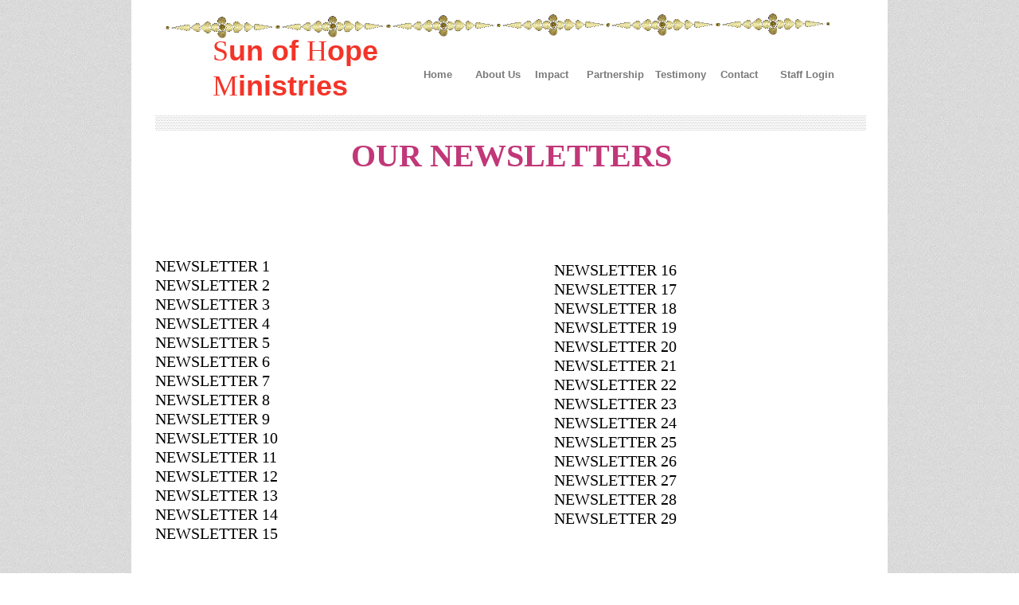

--- FILE ---
content_type: text/html
request_url: http://sunofhope.net/crbst_1.html
body_size: 4027
content:
<!DOCTYPE html PUBLIC "-//W3C//DTD XHTML 1.0 Transitional//EN"  "http://www.w3.org/TR/xhtml1/DTD/xhtml1-transitional.dtd">
<html xmlns="http://www.w3.org/1999/xhtml">
<head>
<!--page generated by WebAcappella-->
<!-- 2020-08-26T14:16:37 *********************************-->
<meta http-equiv="X-UA-Compatible" content="IE=EmulateIE7;IE=EmulateIE9" />
<meta http-equiv="Content-Type" content="text/html;charset=utf-8"/>
<meta name="generator" content="WebAcappella 4.6.8  ecommerce (WIN) #0"/>
<title></title>
<meta name="keywords" content=""/>
<meta name="description" content=""/>

<style type="text/css">
body{margin-left:0px;margin-top:0px;margin-right:0px;margin-bottom:0px;background-image:url('bg.jpg');background-color:#ffffff;}
.waCSStext3l3j5c1s8h4cq3e1 A:link{color:#0000ff;text-decoration:underline;outline: none;}
.waCSStext3l3j5c1s8h4cq3e1 A:visited{color:#0000ff;text-decoration:underline;outline: none;}
.waCSStext3l3j5c1s8h4cq3e1 A:hover {color:#0000ff;text-decoration:underline;}

.waCSStext2cm7u8lvi5a46y A:link{color:#0000ff;text-decoration:underline;outline: none;}
.waCSStext2cm7u8lvi5a46y A:visited{color:#0000ff;text-decoration:underline;outline: none;}
.waCSStext2cm7u8lvi5a46y A:hover {color:#0000ff;text-decoration:underline;}

.waCSStext620jtcfh2dzpc9 A:link{color:#ffffff;text-decoration:none;outline: none;}
.waCSStext620jtcfh2dzpc9 A:visited{color:#ffffff;text-decoration:none;outline: none;}
.waCSStext620jtcfh2dzpc9 A:hover {color:#ffffff;text-decoration:underline;}

.waCSStext5pbo404aqnrvdcx A:link{color:#ffffff;text-decoration:none;outline: none;}
.waCSStext5pbo404aqnrvdcx A:visited{color:#ffffff;text-decoration:none;outline: none;}
.waCSStext5pbo404aqnrvdcx A:hover {color:#ffffff;text-decoration:underline;}

.waCSStext5pdr9s4aqnrvdcm A:link{color:#ffffff;text-decoration:none;outline: none;}
.waCSStext5pdr9s4aqnrvdcm A:visited{color:#ffffff;text-decoration:none;outline: none;}
.waCSStext5pdr9s4aqnrvdcm A:hover {color:#ffffff;text-decoration:underline;}

.waCSStext5l1s284aqnrvdc9 A:link{color:#ffffff;text-decoration:none;outline: none;}
.waCSStext5l1s284aqnrvdc9 A:visited{color:#ffffff;text-decoration:none;outline: none;}
.waCSStext5l1s284aqnrvdc9 A:hover {color:#ffffff;text-decoration:underline;}

</style>
<link rel="stylesheet" type="text/css" href="wa_global_style.css"/>
<script type="text/javascript"  src="jquery.js?v=86c"></script>
<script type="text/javascript">
var waJSQuery = jQuery.noConflict();
</script>
<script type="text/javascript"  src="webacappella_core.js?v=1ups"></script>
<!--[if lte IE 8]><script type="text/javascript"  src="excanvas.js?v=1f2a"></script>
<![endif]-->
<!--[if lte IE 8]><script type="text/javascript"  src="webacappella_patch_ie8.js?v=tc5"></script>
<![endif]-->
<script type="text/javascript">
document.write("\u003cscript type='text/javascript'  src='wa_site_global_settings.js?v=1p369w1s8h4cod3x"+urlSuffixe(1)+"'>\u003c/script>");
</script>
<script type="text/javascript"  src="jquery.mousewheel.js?v=use"></script>
<link href="webacappella.css?v=10nl" rel="stylesheet" type="text/css" media="all"/>
<!--[if lte IE 7]>
<link href="webacappella_ie.css?v=1tjn" rel="stylesheet" type="text/css" media="all"/>
<![endif]-->
<script type="text/javascript"  src="webacappella_tools.js?v=blf"></script>
<script type="text/javascript">
waJSQuery(function() {
initializeWA_JQuery()
});
</script>
<script type="text/javascript">
var waWebFontDescription={families:[
]}
</script>

</head>
<body><div id='wa-dialog-container' class='wa-fullscreen-contenair' style='position:absolute;z-index:52000;'></div><div id='html-centered' style='position:relative;width:100%;z-index:200;'><div id='is-global-layer' class='wa-main-page-contenair'  style='position:relative;z-index:200;top:0px;width:950px;;text-align:left;margin:0 auto; '><div style="position:absolute;top:1px;left:0px;width:1px;height:1px;"><a name="anchor-top">&nbsp;</a></div>
<div style="position:absolute;z-index:10008;left:529px;top:325px;width:340px;height:460px;border:0px;background:rgba(0,0,0,0);overflow:hidden;" class="wa-comp wa-text wa-bg-gradient param[grad(rgba(0,0,0,0)) border(0 #969696)]  " ><div style="position:absolute;z-index:10;line-height:1.2;margin:2px;top:0px;left:0px;width:338px;height:458px;word-wrap:break-word;overflow-y:auto;overflow-x:hidden;" ><div align="left"><span style="font-family:Times New Roman,TimesNewRoman;font-size:20px;font-weight:normal;color:#000000;" >NEWSLETTER 16</span></div><div align="left"><span style="font-family:Times New Roman,TimesNewRoman;font-size:20px;font-weight:normal;color:#000000;" >NEWSLETTER 17</span></div><div align="left"><span style="font-family:Times New Roman,TimesNewRoman;font-size:20px;font-weight:normal;color:#000000;" >NEWSLETTER 18</span></div><div align="left"><span style="font-family:Times New Roman,TimesNewRoman;font-size:20px;font-weight:normal;color:#000000;" >NEWSLETTER 19</span></div><div align="left"><span style="font-family:Times New Roman,TimesNewRoman;font-size:20px;font-weight:normal;color:#000000;" >NEWSLETTER 20</span></div><div align="left"><span style="font-family:Times New Roman,TimesNewRoman;font-size:20px;font-weight:normal;color:#000000;" >NEWSLETTER 21</span></div><div align="left"><span style="font-family:Times New Roman,TimesNewRoman;font-size:20px;font-weight:normal;color:#000000;" >NEWSLETTER 22</span></div><div align="left"><span style="font-family:Times New Roman,TimesNewRoman;font-size:20px;font-weight:normal;color:#000000;" >NEWSLETTER 23</span></div><div align="left"><span style="font-family:Times New Roman,TimesNewRoman;font-size:20px;font-weight:normal;color:#000000;" >NEWSLETTER 24</span></div><div align="left"><span style="font-family:Times New Roman,TimesNewRoman;font-size:20px;font-weight:normal;color:#000000;" >NEWSLETTER 25</span></div><div align="left"><span style="font-family:Times New Roman,TimesNewRoman;font-size:20px;font-weight:normal;color:#000000;" >NEWSLETTER 26</span></div><div align="left"><span style="font-family:Times New Roman,TimesNewRoman;font-size:20px;font-weight:normal;color:#000000;" >NEWSLETTER 27</span></div><div align="left"><span style="font-family:Times New Roman,TimesNewRoman;font-size:20px;font-weight:normal;color:#000000;" >NEWSLETTER 28</span></div><div align="left"><span style="font-family:Times New Roman,TimesNewRoman;font-size:20px;font-weight:normal;color:#000000;" >NEWSLETTER 29</span></div></div></div><div style="position:absolute;z-index:10004;left:28px;top:320px;width:340px;height:470px;border:0px;background:rgba(0,0,0,0);overflow:hidden;" class="wa-comp wa-text wa-bg-gradient param[grad(rgba(0,0,0,0)) border(0 #969696)]  " ><div style="position:absolute;z-index:10;line-height:1.2;margin:2px;top:0px;left:0px;width:338px;height:468px;word-wrap:break-word;overflow-y:auto;overflow-x:hidden;" ><div align="left"><span style="font-family:Times New Roman,TimesNewRoman;font-size:20px;font-weight:normal;color:#000000;" >NEWSLETTER 1</span></div><div align="left"><span style="font-family:Times New Roman,TimesNewRoman;font-size:20px;font-weight:normal;color:#000000;" >NEWSLETTER 2</span></div><div align="left"><span style="font-family:Times New Roman,TimesNewRoman;font-size:20px;font-weight:normal;color:#000000;" >NEWSLETTER 3</span></div><div align="left"><span style="font-family:Times New Roman,TimesNewRoman;font-size:20px;font-weight:normal;color:#000000;" >NEWSLETTER 4</span></div><div align="left"><span style="font-family:Times New Roman,TimesNewRoman;font-size:20px;font-weight:normal;color:#000000;" >NEWSLETTER 5</span></div><div align="left"><span style="font-family:Times New Roman,TimesNewRoman;font-size:20px;font-weight:normal;color:#000000;" >NEWSLETTER 6</span></div><div align="left"><span style="font-family:Times New Roman,TimesNewRoman;font-size:20px;font-weight:normal;color:#000000;" >NEWSLETTER 7</span></div><div align="left"><span style="font-family:Times New Roman,TimesNewRoman;font-size:20px;font-weight:normal;color:#000000;" >NEWSLETTER 8</span></div><div align="left"><span style="font-family:Times New Roman,TimesNewRoman;font-size:20px;font-weight:normal;color:#000000;" >NEWSLETTER 9</span></div><div align="left"><span style="font-family:Times New Roman,TimesNewRoman;font-size:20px;font-weight:normal;color:#000000;" >NEWSLETTER 10</span></div><div align="left"><span style="font-family:Times New Roman,TimesNewRoman;font-size:20px;font-weight:normal;color:#000000;" >NEWSLETTER 11</span></div><div align="left"><span style="font-family:Times New Roman,TimesNewRoman;font-size:20px;font-weight:normal;color:#000000;" >NEWSLETTER 12</span></div><div align="left"><span style="font-family:Times New Roman,TimesNewRoman;font-size:20px;font-weight:normal;color:#000000;" >NEWSLETTER 13</span></div><div align="left"><span style="font-family:Times New Roman,TimesNewRoman;font-size:20px;font-weight:normal;color:#000000;" >NEWSLETTER 14</span></div><div align="left"><span style="font-family:Times New Roman,TimesNewRoman;font-size:20px;font-weight:normal;color:#000000;" >NEWSLETTER 15</span></div></div></div><div style="position:absolute;z-index:10000;left:50px;top:170px;width:853px;height:80px;border:0px;background:rgba(0,0,0,0);overflow:hidden;" class="wa-comp wa-text wa-bg-gradient param[grad(rgba(0,0,0,0)) border(0 #969696)]  " ><div style="position:absolute;z-index:10;line-height:1.2;margin:2px;top:0px;left:0px;width:851px;height:78px;word-wrap:break-word;overflow-y:auto;overflow-x:hidden;" ><div align="center"><span style="font-family:'Algerian';font-size:40px;font-weight:bold;color:#c13778;" >OUR NEWSLETTERS</span></div></div></div><div  class="wa-button-link wa-comp param[bord(rgba(0,0,0,0)) inner_bord(rgba(0,0,0,0)) bg(rgba(0,0,0,0) rgba(0,0,0,0)) txt(#000000) u(0) bg_img() ]" style="position:absolute;z-index:60;left:809px;top:78px;width:80px;height:30px;;text-decoration:none;"><div class="waButInner" style="position:absolute;left:1px;top:1px;padding:0px;margin:0px;width:76px;height:26px;border:1px solid rgba(110,110,110,0);" ></div>
<button class="wa-button param[grad(rgba(92,92,92,0)) border(rgba(61,61,61,0)) inborder(rgba(110,110,110,0)) ]" style="overflow: hidden; position:static;margin:0px;padding:0px;width:80px;height:30px;border:0px;background:rgba(92,92,92,0);text-align:center;font-weight:bold;font-size:13px;color:#7a7a7a;font-family:'Arial';" >
<div><a href="javascript:void(0)" onclick="return false;" class="wa-but-txt " style="position:relative;cursor:default;margin:0px;padding:0px;display:inline;vertical-align:middle;font-weight:bold;font-size:13px;color:#7a7a7a;font-family:'Arial';text-decoration:none;" >Staff&nbsp;Login</a></div></button>
</div><img src="LIGNE-COEUR.gif?v=29lsq85zuovyuof" alt=""  class="wa-img wa-comp " style="position:absolute;z-index:56;left:594px;top:15px;width:147px;height:34px;border:0px;"/><img src="LIGNE-COEUR.gif?v=29lsq85zuovyuof" alt=""  class="wa-img wa-comp " style="position:absolute;z-index:52;left:457px;top:15px;width:147px;height:34px;border:0px;"/><img src="LIGNE-COEUR.gif?v=29lsq85zuovyuof" alt=""  class="wa-img wa-comp " style="position:absolute;z-index:48;left:319px;top:16px;width:147px;height:34px;border:0px;"/><img src="LIGNE-COEUR.gif?v=29lsq85zuovyuof" alt=""  class="wa-img wa-comp " style="position:absolute;z-index:44;left:180px;top:17px;width:147px;height:34px;border:0px;"/><img src="LIGNE-COEUR.gif?v=29lsq85zuovyuof" alt=""  class="wa-img wa-comp " style="position:absolute;z-index:40;left:41px;top:18px;width:147px;height:34px;border:0px;"/><img src="LIGNE-COEUR.gif?v=29lsq85zuovyuof" alt=""  class="wa-img wa-comp " style="position:absolute;z-index:36;left:733px;top:14px;width:147px;height:34px;border:0px;"/><div style="position:absolute;z-index:32;left:100px;top:40px;width:233px;height:110px;border:0px;background:rgba(0,0,0,0);overflow:hidden;" class="wa-comp wa-text wa-bg-gradient param[grad(rgba(0,0,0,0)) border(0 #969696)]  " ><div style="position:absolute;z-index:10;line-height:1.2;margin:2px;top:0px;left:0px;width:231px;height:108px;word-wrap:break-word;overflow-y:auto;overflow-x:hidden;" ><div align="left"><span style="font-family:'Broadway';font-size:36px;font-weight:normal;color:#f33428;" >S</span><span style="font-family:'Arial';font-size:36px;font-weight:bold;color:#f33428;" >un of </span><span style="font-family:'Broadway';font-size:36px;font-weight:normal;color:#f33428;" >H</span><span style="font-family:'Arial';font-size:36px;font-weight:bold;color:#f33428;" >ope </span><span style="font-family:'Broadway';font-size:36px;font-weight:normal;color:#f33428;" >M</span><span style="font-family:'Arial';font-size:36px;font-weight:bold;color:#f33428;" >inistries</span></div></div></div><div onclick="return waOnClick('crbst_5.html',{})"  class="wa-button-link wa-comp param[bord(rgba(0,0,0,0)) inner_bord(rgba(0,0,0,0)) bg(rgba(0,0,0,0) rgba(0,0,0,0)) txt(#000000) u(0) bg_img() ]" style="position:absolute;z-index:28;left:650px;top:78px;width:80px;height:30px;;cursor:pointer;cursor:hand;text-decoration:none;"><div class="waButInner" style="position:absolute;left:1px;top:1px;padding:0px;margin:0px;width:76px;height:26px;border:1px solid rgba(110,110,110,0);" ></div>
<button class="wa-button param[grad(rgba(92,92,92,0)) border(rgba(61,61,61,0)) inborder(rgba(110,110,110,0)) ]" style="overflow: hidden; position:static;margin:0px;padding:0px;width:80px;height:30px;border:0px;background:rgba(92,92,92,0);text-align:center;cursor:pointer;font-weight:bold;font-size:13px;color:#7a7a7a;font-family:'Arial';" >
<div><a href="crbst_5.html" onclick="return false;" class="wa-but-txt " style="position:relative;margin:0px;padding:0px;display:inline;vertical-align:middle;font-weight:bold;font-size:13px;color:#7a7a7a;font-family:'Arial';text-decoration:none;" >Testimony</a></div></button>
</div><div onclick="return waOnClick('crbst_4.html',{})"  class="wa-button-link wa-comp param[bord(rgba(0,0,0,0)) inner_bord(rgba(0,0,0,0)) bg(rgba(0,0,0,0) rgba(0,0,0,0)) txt(#000000) u(0) bg_img() ]" style="position:absolute;z-index:24;left:723px;top:78px;width:80px;height:30px;;cursor:pointer;cursor:hand;text-decoration:none;"><div class="waButInner" style="position:absolute;left:1px;top:1px;padding:0px;margin:0px;width:76px;height:26px;border:1px solid rgba(110,110,110,0);" ></div>
<button class="wa-button param[grad(rgba(92,92,92,0)) border(rgba(61,61,61,0)) inborder(rgba(110,110,110,0)) ]" style="overflow: hidden; position:static;margin:0px;padding:0px;width:80px;height:30px;border:0px;background:rgba(92,92,92,0);text-align:center;cursor:pointer;font-weight:bold;font-size:13px;color:#7a7a7a;font-family:'Arial';" >
<div><a href="crbst_4.html" onclick="return false;" class="wa-but-txt " style="position:relative;margin:0px;padding:0px;display:inline;vertical-align:middle;font-weight:bold;font-size:13px;color:#7a7a7a;font-family:'Arial';text-decoration:none;" >Contact</a></div></button>
</div><div onclick="return waOnClick('crbst_3.html',{})"  class="wa-button-link wa-comp param[bord(rgba(0,0,0,0)) inner_bord(rgba(0,0,0,0)) bg(rgba(0,0,0,0) rgba(0,0,0,0)) txt(#000000) u(0) bg_img() ]" style="position:absolute;z-index:20;left:568px;top:78px;width:80px;height:30px;;cursor:pointer;cursor:hand;text-decoration:none;"><div class="waButInner" style="position:absolute;left:1px;top:1px;padding:0px;margin:0px;width:76px;height:26px;border:1px solid rgba(110,110,110,0);" ></div>
<button class="wa-button param[grad(rgba(92,92,92,0)) border(rgba(61,61,61,0)) inborder(rgba(110,110,110,0)) ]" style="overflow: hidden; position:static;margin:0px;padding:0px;width:80px;height:30px;border:0px;background:rgba(92,92,92,0);text-align:center;cursor:pointer;font-weight:bold;font-size:13px;color:#7a7a7a;font-family:'Arial';" >
<div><a href="crbst_3.html" onclick="return false;" class="wa-but-txt " style="position:relative;margin:0px;padding:0px;display:inline;vertical-align:middle;font-weight:bold;font-size:13px;color:#7a7a7a;font-family:'Arial';text-decoration:none;" >Partnership</a></div></button>
</div><div onclick="return waOnClick('crbst_2.html',{})"  class="wa-button-link wa-comp param[bord(rgba(0,0,0,0)) inner_bord(rgba(0,0,0,0)) bg(rgba(0,0,0,0) rgba(0,0,0,0)) txt(#000000) u(0) bg_img() ]" style="position:absolute;z-index:16;left:420px;top:78px;width:80px;height:30px;;cursor:pointer;cursor:hand;text-decoration:none;"><div class="waButInner" style="position:absolute;left:1px;top:1px;padding:0px;margin:0px;width:76px;height:26px;border:1px solid rgba(110,110,110,0);" ></div>
<button class="wa-button param[grad(rgba(92,92,92,0)) border(rgba(61,61,61,0)) inborder(rgba(110,110,110,0)) ]" style="overflow: hidden; position:static;margin:0px;padding:0px;width:80px;height:30px;border:0px;background:rgba(92,92,92,0);text-align:center;cursor:pointer;font-weight:bold;font-size:13px;color:#7a7a7a;font-family:'Arial';" >
<div><a href="crbst_2.html" onclick="return false;" class="wa-but-txt " style="position:relative;margin:0px;padding:0px;display:inline;vertical-align:middle;font-weight:bold;font-size:13px;color:#7a7a7a;font-family:'Arial';text-decoration:none;" >About&nbsp;Us</a></div></button>
</div><div onclick="return waOnClick('crbst_6.html',{})"  class="wa-button-link wa-comp param[bord(rgba(0,0,0,0)) inner_bord(rgba(0,0,0,0)) bg(rgba(0,0,0,0) rgba(0,0,0,0)) txt(#000000) u(0) bg_img() ]" style="position:absolute;z-index:12;left:491px;top:78px;width:73px;height:30px;;cursor:pointer;cursor:hand;text-decoration:none;"><div class="waButInner" style="position:absolute;left:1px;top:1px;padding:0px;margin:0px;width:69px;height:26px;border:1px solid rgba(110,110,110,0);" ></div>
<button class="wa-button param[grad(rgba(92,92,92,0)) border(rgba(61,61,61,0)) inborder(rgba(110,110,110,0)) ]" style="overflow: hidden; position:static;margin:0px;padding:0px;width:73px;height:30px;border:0px;background:rgba(92,92,92,0);text-align:center;cursor:pointer;font-weight:bold;font-size:13px;color:#7a7a7a;font-family:'Arial';" >
<div><a href="crbst_6.html" onclick="return false;" class="wa-but-txt " style="position:relative;margin:0px;padding:0px;display:inline;vertical-align:middle;font-weight:bold;font-size:13px;color:#7a7a7a;font-family:'Arial';text-decoration:none;" >Impact</a></div></button>
</div><div onclick="return waOnClick('index.html',{})"  class="wa-button-link wa-comp param[bord(rgba(0,0,0,0)) inner_bord(rgba(0,0,0,0)) bg(rgba(0,0,0,0) rgba(0,0,0,0)) txt(#000000) u(0) bg_img() ]" style="position:absolute;z-index:8;left:350px;top:78px;width:69px;height:30px;;cursor:pointer;cursor:hand;text-decoration:none;"><div class="waButInner" style="position:absolute;left:1px;top:1px;padding:0px;margin:0px;width:65px;height:26px;border:1px solid rgba(110,110,110,0);" ></div>
<button class="wa-button param[grad(rgba(92,92,92,0)) border(rgba(61,61,61,0)) inborder(rgba(110,110,110,0)) ]" style="overflow: hidden; position:static;margin:0px;padding:0px;width:69px;height:30px;border:0px;background:rgba(92,92,92,0);text-align:center;cursor:pointer;font-weight:bold;font-size:13px;color:#7a7a7a;font-family:'Arial';" >
<div><a href="index.html" onclick="return false;" class="wa-but-txt " style="position:relative;margin:0px;padding:0px;display:inline;vertical-align:middle;font-weight:bold;font-size:13px;color:#7a7a7a;font-family:'Arial';text-decoration:none;" >Home</a></div></button>
</div><span style="position:absolute;z-index:4;left:30px;top:145px;width:893px;height:20px;border:0px;background-image:url('punkt-grey.png?v=5i08eofgp734n1');" class="wa-bg-gradient param[grad(0 0 0 20 #5ba1f9 #226fdb) border(0 #969696)] wa-comp "></span><span style="position:absolute;z-index:0;left:0px;top:0px;width:950px;height:825px;border:0px;background-color:#ffffff;" class="wa-bg-gradient param[grad(#ffffff) border(0 #969696)] wa-comp "></span><div style="position:absolute;z-index:20120;left:831px;top:1014px;width:100px;height:54px;border:0px;background:rgba(0,0,0,0);overflow:hidden;" class="wa-comp wa-text wa-bg-gradient param[grad(rgba(0,0,0,0)) border(0 #969696)]  " ><div style="position:absolute;z-index:10;line-height:1.2;margin:2px;top:0px;left:0px;width:98px;height:52px;word-wrap:break-word;overflow-y:auto;overflow-x:hidden;" class="waCSStext3l3j5c1s8h4cq3e1"><div align="left"><a style="" href="globalprayerministries.html" onclick="return waOnClick('globalprayerministries.html',{})" ><span style="font-family:'Verdana';font-size:25px;font-weight:bold;" >GPM</span></a></div></div></div><div style="position:absolute;z-index:20116;left:200px;top:1018px;width:260px;height:52px;border:0px;background:rgba(0,0,0,0);overflow:hidden;" class="wa-comp wa-text wa-bg-gradient param[grad(rgba(0,0,0,0)) border(0 #969696)]  " ><div style="position:absolute;z-index:10;line-height:1.2;margin:2px;top:0px;left:0px;width:258px;height:50px;word-wrap:break-word;overflow-y:auto;overflow-x:hidden;" class="waCSStext2cm7u8lvi5a46y"><div align="left"><span style="font-family:'Verdana';font-size:15px;font-weight:bold;color:#eeffff;" >&nbsp; &nbsp; </span><a style="" href="crbst_9.html" onclick="return waOnClick('crbst_9.html',{})" ><span style="font-family:'Verdana';font-size:15px;font-weight:bold;" >Conference registration</span></a></div></div></div><a href="http://onehope.net/" onclick="return waOnClick('http://onehope.net/',{'targ':'_blank'})"  style="cursor:pointer;" ><img src="OH.png?v=4c1lo8ll11q8q9" alt=""  class="wa-img wa-comp " style="position:absolute;z-index:20112;left:839px;top:976px;width:88px;height:33px;border:0px;"/></a><a href="http://www.ibra.org/" onclick="return waOnClick('http://www.ibra.org/',{'targ':'_blank'})"  style="cursor:pointer;" ><img src="IBRA.png?v=4c0o545zuah400y" alt=""  class="wa-img wa-comp " style="position:absolute;z-index:20108;left:838px;top:940px;width:85px;height:30px;border:0px;"/></a><a href="https://reachbeyond.org/" onclick="return waOnClick('https://reachbeyond.org/',{'targ':'_blank'})"  style="cursor:pointer;" ><img src="rb.jpg?v=484fmg5zuah86ax" alt=""  class="wa-img wa-comp " style="position:absolute;z-index:20104;left:837px;top:902px;width:85px;height:35px;border:0px;"/></a><div style="position:absolute;z-index:20100;left:20px;top:1057px;width:120px;height:26px;border:0px;background:rgba(0,0,0,0);overflow:hidden;" class="wa-comp wa-text wa-bg-gradient param[grad(rgba(0,0,0,0)) border(0 #969696)]  " ><div style="position:absolute;z-index:10;line-height:1.2;margin:2px;top:0px;left:0px;width:118px;height:24px;word-wrap:break-word;overflow-y:auto;overflow-x:hidden;" class="waCSStext620jtcfh2dzpc9"><div align="left"><a style="" href="crbst_4.html" onclick="return waOnClick('crbst_4.html',{})" ><span style="font-family:'Arial';font-size:15px;font-weight:bold;" >Contact</span></a></div></div></div><span style="position:absolute;z-index:20096;left:0px;top:1048px;width:120px;height:1px;border:0px;background-image:url('punkt-weiss.png?v=6fgn5c4amzmjg8l');" class="wa-bg-gradient param[grad(#3d3d3d) border(0 #969696)] wa-comp "></span><span style="position:absolute;z-index:20092;left:830px;top:1010px;width:120px;height:1px;border:0px;background-image:url('punkt-weiss.png?v=6fgn5c4amzmjg8l');" class="wa-bg-gradient param[grad(#2c2b24) border(0 #969696)] wa-comp "></span><span style="position:absolute;z-index:20088;left:830px;top:973px;width:120px;height:1px;border:0px;background-image:url('punkt-weiss.png?v=6fgn5c4amzmjg8l');" class="wa-bg-gradient param[grad(#2c2b24) border(0 #969696)] wa-comp "></span><span style="position:absolute;z-index:20084;left:830px;top:936px;width:120px;height:1px;border:0px;background-image:url('punkt-weiss.png?v=6fgn5c4amzmjg8l');" class="wa-bg-gradient param[grad(#2c2b24) border(0 #969696)] wa-comp "></span><span style="position:absolute;z-index:20080;left:830px;top:899px;width:120px;height:1px;border:0px;background-image:url('punkt-weiss.png?v=6fgn5c4amzmjg8l');" class="wa-bg-gradient param[grad(#2c2b24) border(0 #969696)] wa-comp "></span><div style="position:absolute;z-index:20076;left:810px;top:863px;width:140px;height:26px;border:0px;background:rgba(0,0,0,0);overflow:hidden;" class="wa-comp wa-text wa-bg-gradient param[grad(rgba(0,0,0,0)) border(0 #969696)]  " ><div style="position:absolute;z-index:10;line-height:1.2;margin:2px;top:0px;left:0px;width:138px;height:24px;word-wrap:break-word;overflow-y:auto;overflow-x:hidden;" ><div align="left"><span style="font-family:'Arial';font-size:15px;font-weight:bold;color:#ffffff;" >OUR PARTNERS</span></div></div></div><span style="position:absolute;z-index:20072;left:221px;top:1012px;width:430px;height:1px;border:0px;background-image:url('punkt-weiss.png?v=6fgn5c4amzmjg8l');" class="wa-bg-gradient param[grad(#3d3d3d) border(0 #969696)] wa-comp "></span><div style="position:absolute;z-index:20068;left:221px;top:985px;width:490px;height:20px;border:0px;background:rgba(0,0,0,0);overflow:hidden;" class="wa-comp wa-text wa-bg-gradient param[grad(rgba(0,0,0,0)) border(0 #969696)]  " ><div style="position:absolute;z-index:10;line-height:1.2;margin:2px;top:0px;left:0px;width:488px;height:18px;word-wrap:break-word;overflow-y:auto;overflow-x:hidden;" ><div align="left"><span style="font-family:'Arial';font-size:15px;font-weight:bold;color:#ffffff;" >Phone: (+229) 95-71-35-67</span></div></div></div><span style="position:absolute;z-index:20064;left:221px;top:975px;width:430px;height:1px;border:0px;background-image:url('punkt-weiss.png?v=6fgn5c4amzmjg8l');" class="wa-bg-gradient param[grad(#3d3d3d) border(0 #969696)] wa-comp "></span><div style="position:absolute;z-index:20060;left:220px;top:948px;width:490px;height:20px;border:0px;background:rgba(0,0,0,0);overflow:hidden;" class="wa-comp wa-text wa-bg-gradient param[grad(rgba(0,0,0,0)) border(0 #969696)]  " ><div style="position:absolute;z-index:10;line-height:1.2;margin:2px;top:0px;left:0px;width:488px;height:18px;word-wrap:break-word;overflow-y:auto;overflow-x:hidden;" ><div align="left"><span style="font-family:'Arial';font-size:15px;font-weight:bold;color:#ffffff;" >Email: info@sunofhope.net</span></div></div></div><span style="position:absolute;z-index:20056;left:221px;top:938px;width:430px;height:1px;border:0px;background-image:url('punkt-weiss.png?v=6fgn5c4amzmjg8l');" class="wa-bg-gradient param[grad(#3d3d3d) border(0 #969696)] wa-comp "></span><div style="position:absolute;z-index:20052;left:219px;top:912px;width:520px;height:20px;border:0px;background:rgba(0,0,0,0);overflow:hidden;" class="wa-comp wa-text wa-bg-gradient param[grad(rgba(0,0,0,0)) border(0 #969696)]  " ><div style="position:absolute;z-index:10;line-height:1.2;margin:2px;top:0px;left:0px;width:518px;height:18px;word-wrap:break-word;overflow-y:auto;overflow-x:hidden;" ><div align="left"><span style="font-family:'Arial';font-size:15px;font-weight:bold;color:#ffffff;" >Sun of Hope Ministries BP:837&nbsp; Parakou - BENIN</span></div></div></div><div style="position:absolute;z-index:20048;left:20px;top:1021px;width:120px;height:26px;border:0px;background:rgba(0,0,0,0);overflow:hidden;" class="wa-comp wa-text wa-bg-gradient param[grad(rgba(0,0,0,0)) border(0 #969696)]  " ><div style="position:absolute;z-index:10;line-height:1.2;margin:2px;top:0px;left:0px;width:118px;height:24px;word-wrap:break-word;overflow-y:auto;overflow-x:hidden;" class="waCSStext5pbo404aqnrvdcx"><div align="left"><a style="" href="crbst_3.html" onclick="return waOnClick('crbst_3.html',{})" ><span style="font-family:'Arial';font-size:15px;font-weight:bold;" >Newsletters</span></a></div></div></div><span style="position:absolute;z-index:20044;left:221px;top:901px;width:430px;height:1px;border:0px;background-image:url('punkt-weiss.png?v=6fgn5c4amzmjg8l');" class="wa-bg-gradient param[grad(#3d3d3d) border(0 #969696)] wa-comp "></span><span style="position:absolute;z-index:20040;left:0px;top:1012px;width:120px;height:1px;border:0px;background-image:url('punkt-weiss.png?v=6fgn5c4amzmjg8l');" class="wa-bg-gradient param[grad(#3d3d3d) border(0 #969696)] wa-comp "></span><div style="position:absolute;z-index:20036;left:20px;top:984px;width:120px;height:26px;border:0px;background:rgba(0,0,0,0);overflow:hidden;" class="wa-comp wa-text wa-bg-gradient param[grad(rgba(0,0,0,0)) border(0 #969696)]  " ><div style="position:absolute;z-index:10;line-height:1.2;margin:2px;top:0px;left:0px;width:118px;height:24px;word-wrap:break-word;overflow-y:auto;overflow-x:hidden;" class="waCSStext5pdr9s4aqnrvdcm"><div align="left"><a style="" href="crbst_2.html" onclick="return waOnClick('crbst_2.html',{})" ><span style="font-family:'Arial';font-size:15px;font-weight:bold;" >Resource</span></a></div></div></div><div style="position:absolute;z-index:20032;left:20px;top:947px;width:120px;height:26px;border:0px;background:rgba(0,0,0,0);overflow:hidden;" class="wa-comp wa-text wa-bg-gradient param[grad(rgba(0,0,0,0)) border(0 #969696)]  " ><div style="position:absolute;z-index:10;line-height:1.2;margin:2px;top:0px;left:0px;width:118px;height:24px;word-wrap:break-word;overflow-y:auto;overflow-x:hidden;" ><div align="left"><span style="font-family:'Arial';font-size:15px;font-weight:bold;color:#ffffff;" >Gallery</span></div></div></div><span style="position:absolute;z-index:20028;left:0px;top:975px;width:120px;height:1px;border:0px;background-image:url('punkt-weiss.png?v=6fgn5c4amzmjg8l');" class="wa-bg-gradient param[grad(#3d3d3d) border(0 #969696)] wa-comp "></span><span style="position:absolute;z-index:20024;left:0px;top:938px;width:120px;height:1px;border:0px;background-image:url('punkt-weiss.png?v=6fgn5c4amzmjg8l');" class="wa-bg-gradient param[grad(#3d3d3d) border(0 #969696)] wa-comp "></span><div style="position:absolute;z-index:20020;left:20px;top:910px;width:120px;height:26px;border:0px;background:rgba(0,0,0,0);overflow:hidden;" class="wa-comp wa-text wa-bg-gradient param[grad(rgba(0,0,0,0)) border(0 #969696)]  " ><div style="position:absolute;z-index:10;line-height:1.2;margin:2px;top:0px;left:0px;width:118px;height:24px;word-wrap:break-word;overflow-y:auto;overflow-x:hidden;" class="waCSStext5l1s284aqnrvdc9"><div align="left"><a style="" href="index.html" onclick="return waOnClick('index.html',{})" ><span style="font-family:'Arial';font-size:15px;font-weight:bold;" >Home</span></a></div></div></div><span style="position:absolute;z-index:20016;left:0px;top:901px;width:120px;height:1px;border:0px;background-image:url('punkt-weiss.png?v=6fgn5c4amzmjg8l');" class="wa-bg-gradient param[grad(#3d3d3d) border(0 #969696)] wa-comp "></span><div style="position:absolute;z-index:20012;left:220px;top:853px;width:140px;height:26px;border:0px;background:rgba(0,0,0,0);overflow:hidden;" class="wa-comp wa-text wa-bg-gradient param[grad(rgba(0,0,0,0)) border(0 #969696)]  " ><div style="position:absolute;z-index:10;line-height:1.2;margin:2px;top:0px;left:0px;width:138px;height:24px;word-wrap:break-word;overflow-y:auto;overflow-x:hidden;" ><div align="left"><span style="font-family:'Arial';font-size:15px;font-weight:bold;color:#ffffff;" >CONTACT INFO:</span></div></div></div><div style="position:absolute;z-index:20008;left:20px;top:853px;width:120px;height:26px;border:0px;background:rgba(0,0,0,0);overflow:hidden;" class="wa-comp wa-text wa-bg-gradient param[grad(rgba(0,0,0,0)) border(0 #969696)]  " ><div style="position:absolute;z-index:10;line-height:1.2;margin:2px;top:0px;left:0px;width:118px;height:24px;word-wrap:break-word;overflow-y:auto;overflow-x:hidden;" ><div align="left"><span style="font-family:'Arial';font-size:14px;font-weight:bold;color:#ffffff;" >QUICK LINK</span></div></div></div><span style="position:absolute;z-index:20004;left:0px;top:824px;width:950px;height:20px;border:0px;background-image:url('punkt-weiss.png?v=6fgn5c4amzmjg8l');" class="wa-bg-gradient param[grad(0 0 0 20 #5ba1f9 #226fdb) border(0 #969696)] wa-comp "></span><span style="position:absolute;z-index:20000;left:0px;top:824px;width:950px;height:260px;border:0px;background-color:#adadad;" class="wa-bg-gradient param[grad(#adadad) border(0 #969696)] wa-comp "></span><div style="position:absolute;top:1063px;left:0px;width:1px;height:1px;" ><a name="anchor-bottom">&nbsp;</a></div>
<div id='dynmenu-container' style='position:absolute;z-index:51000;'></div></div>
</div>  <!--end html-centered-->
<script type="text/javascript">
<!--
document.webaca_page_option_background=0
document.webaca_page_background_img_size=[120,120]
document.webaca_page_is_centered=true;
document.webaca_width_page=950;
document.webaca_height_page=1083;
document.webaca_banner_height=0;
document.webaca_is_preview=false;
var wa_global_market = {markets:new Array(),id_modif_dlg_js:''};
Translator.m_lang="fr";
Translator.m_languages={}
Translator.m_lang_for_filename="";
function wa_timeout(_fct,_time,p1,p2,p3){return setTimeout(_fct,_time,p1,p2,p3)}
function wa_evaluate(_s){return eval(_s)}
function IS_onload(){
IS_onload_WA();
}
-->
</script>
<script type="text/javascript" src='wa_common_messages_fr.js?v='></script>
<script type="text/javascript">
<!--
WA_loadMessages();
-->
</script>
<script type="text/javascript">
<!--
-->
</script>
</body>
</html>

